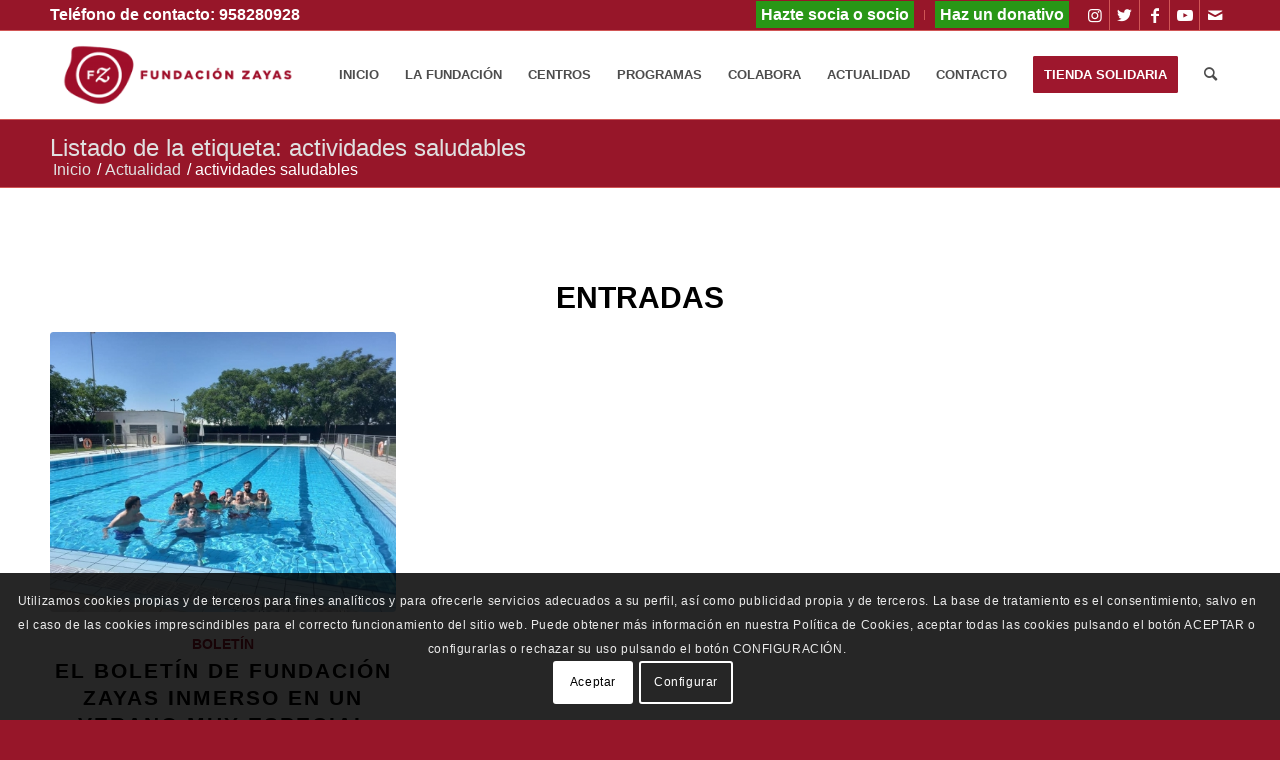

--- FILE ---
content_type: text/html; charset=UTF-8
request_url: https://www.fundacionzayas.es/tag/actividades-saludables/
body_size: 18356
content:
<!DOCTYPE html>
<html lang="es" class="html_stretched responsive av-preloader-active av-preloader-enabled  html_header_top html_logo_left html_main_nav_header html_menu_right html_slim html_header_sticky html_header_shrinking html_header_topbar_active html_mobile_menu_phone html_header_searchicon html_content_align_center html_header_unstick_top_disabled html_header_stretch_disabled html_elegant-blog html_av-overlay-full html_av-submenu-noclone html_entry_id_5176 av-cookies-consent-show-message-bar av-cookies-cookie-consent-enabled av-cookies-needs-opt-in av-cookies-user-needs-accept-button avia-cookie-check-browser-settings av-default-lightbox av-no-preview html_text_menu_active av-mobile-menu-switch-default">
<head>
<meta charset="UTF-8" />
<meta name="robots" content="noindex, follow" />


<!-- mobile setting -->
<meta name="viewport" content="width=device-width, initial-scale=1">

<!-- Scripts/CSS and wp_head hook -->
<title>actividades saludables &#8211; Fundación Zayas</title>
<meta name='robots' content='max-image-preview:large' />

				<script type='text/javascript'>

				function avia_cookie_check_sessionStorage()
				{
					//	FF throws error when all cookies blocked !!
					var sessionBlocked = false;
					try
					{
						var test = sessionStorage.getItem( 'aviaCookieRefused' ) != null;
					}
					catch(e)
					{
						sessionBlocked = true;
					}
					
					var aviaCookieRefused = ! sessionBlocked ? sessionStorage.getItem( 'aviaCookieRefused' ) : null;
					
					var html = document.getElementsByTagName('html')[0];

					/**
					 * Set a class to avoid calls to sessionStorage
					 */
					if( sessionBlocked || aviaCookieRefused )
					{
						if( html.className.indexOf('av-cookies-session-refused') < 0 )
						{
							html.className += ' av-cookies-session-refused';
						}
					}
					
					if( sessionBlocked || aviaCookieRefused || document.cookie.match(/aviaCookieConsent/) )
					{
						if( html.className.indexOf('av-cookies-user-silent-accept') >= 0 )
						{
							 html.className = html.className.replace(/\bav-cookies-user-silent-accept\b/g, '');
						}
					}
				}

				avia_cookie_check_sessionStorage();

			</script>
			<link rel='dns-prefetch' href='//s.w.org' />
<link rel="alternate" type="application/rss+xml" title="Fundación Zayas &raquo; Feed" href="https://www.fundacionzayas.es/feed/" />
<link rel="alternate" type="application/rss+xml" title="Fundación Zayas &raquo; Feed de los comentarios" href="https://www.fundacionzayas.es/comments/feed/" />
<link rel="alternate" type="application/rss+xml" title="Fundación Zayas &raquo; Etiqueta actividades saludables del feed" href="https://www.fundacionzayas.es/tag/actividades-saludables/feed/" />

<!-- google webfont font replacement -->

			<script type='text/javascript'>

				(function() {
					
					/*	check if webfonts are disabled by user setting via cookie - or user must opt in.	*/
					var html = document.getElementsByTagName('html')[0];
					var cookie_check = html.className.indexOf('av-cookies-needs-opt-in') >= 0 || html.className.indexOf('av-cookies-can-opt-out') >= 0;
					var allow_continue = true;
					var silent_accept_cookie = html.className.indexOf('av-cookies-user-silent-accept') >= 0;

					if( cookie_check && ! silent_accept_cookie )
					{
						if( ! document.cookie.match(/aviaCookieConsent/) || html.className.indexOf('av-cookies-session-refused') >= 0 )
						{
							allow_continue = false;
						}
						else
						{
							if( ! document.cookie.match(/aviaPrivacyRefuseCookiesHideBar/) )
							{
								allow_continue = false;
							}
							else if( ! document.cookie.match(/aviaPrivacyEssentialCookiesEnabled/) )
							{
								allow_continue = false;
							}
							else if( document.cookie.match(/aviaPrivacyGoogleWebfontsDisabled/) )
							{
								allow_continue = false;
							}
						}
					}
					
					if( allow_continue )
					{
						var f = document.createElement('link');
					
						f.type 	= 'text/css';
						f.rel 	= 'stylesheet';
						f.href 	= '//fonts.googleapis.com/css?family=Open+Sans+Condensed:300,700%7COpen+Sans:400,600';
						f.id 	= 'avia-google-webfont';

						document.getElementsByTagName('head')[0].appendChild(f);
					}
				})();
			
			</script>
					<script type="text/javascript">
			window._wpemojiSettings = {"baseUrl":"https:\/\/s.w.org\/images\/core\/emoji\/13.1.0\/72x72\/","ext":".png","svgUrl":"https:\/\/s.w.org\/images\/core\/emoji\/13.1.0\/svg\/","svgExt":".svg","source":{"concatemoji":"https:\/\/www.fundacionzayas.es\/wp-includes\/js\/wp-emoji-release.min.js?ver=5.8.12"}};
			!function(e,a,t){var n,r,o,i=a.createElement("canvas"),p=i.getContext&&i.getContext("2d");function s(e,t){var a=String.fromCharCode;p.clearRect(0,0,i.width,i.height),p.fillText(a.apply(this,e),0,0);e=i.toDataURL();return p.clearRect(0,0,i.width,i.height),p.fillText(a.apply(this,t),0,0),e===i.toDataURL()}function c(e){var t=a.createElement("script");t.src=e,t.defer=t.type="text/javascript",a.getElementsByTagName("head")[0].appendChild(t)}for(o=Array("flag","emoji"),t.supports={everything:!0,everythingExceptFlag:!0},r=0;r<o.length;r++)t.supports[o[r]]=function(e){if(!p||!p.fillText)return!1;switch(p.textBaseline="top",p.font="600 32px Arial",e){case"flag":return s([127987,65039,8205,9895,65039],[127987,65039,8203,9895,65039])?!1:!s([55356,56826,55356,56819],[55356,56826,8203,55356,56819])&&!s([55356,57332,56128,56423,56128,56418,56128,56421,56128,56430,56128,56423,56128,56447],[55356,57332,8203,56128,56423,8203,56128,56418,8203,56128,56421,8203,56128,56430,8203,56128,56423,8203,56128,56447]);case"emoji":return!s([10084,65039,8205,55357,56613],[10084,65039,8203,55357,56613])}return!1}(o[r]),t.supports.everything=t.supports.everything&&t.supports[o[r]],"flag"!==o[r]&&(t.supports.everythingExceptFlag=t.supports.everythingExceptFlag&&t.supports[o[r]]);t.supports.everythingExceptFlag=t.supports.everythingExceptFlag&&!t.supports.flag,t.DOMReady=!1,t.readyCallback=function(){t.DOMReady=!0},t.supports.everything||(n=function(){t.readyCallback()},a.addEventListener?(a.addEventListener("DOMContentLoaded",n,!1),e.addEventListener("load",n,!1)):(e.attachEvent("onload",n),a.attachEvent("onreadystatechange",function(){"complete"===a.readyState&&t.readyCallback()})),(n=t.source||{}).concatemoji?c(n.concatemoji):n.wpemoji&&n.twemoji&&(c(n.twemoji),c(n.wpemoji)))}(window,document,window._wpemojiSettings);
		</script>
		<style type="text/css">
img.wp-smiley,
img.emoji {
	display: inline !important;
	border: none !important;
	box-shadow: none !important;
	height: 1em !important;
	width: 1em !important;
	margin: 0 .07em !important;
	vertical-align: -0.1em !important;
	background: none !important;
	padding: 0 !important;
}
</style>
	<link rel='stylesheet' id='avia-merged-styles-css'  href='https://www.fundacionzayas.es/wp-content/uploads/dynamic_avia/avia-merged-styles-597ee46e5f0a8fbab676062ab74a360e---6166ad592cabf.css' type='text/css' media='all' />
<link rel="https://api.w.org/" href="https://www.fundacionzayas.es/wp-json/" /><link rel="alternate" type="application/json" href="https://www.fundacionzayas.es/wp-json/wp/v2/tags/466" /><link rel="EditURI" type="application/rsd+xml" title="RSD" href="https://www.fundacionzayas.es/xmlrpc.php?rsd" />
<link rel="wlwmanifest" type="application/wlwmanifest+xml" href="https://www.fundacionzayas.es/wp-includes/wlwmanifest.xml" /> 
<meta name="generator" content="WordPress 5.8.12" />
<link rel="profile" href="http://gmpg.org/xfn/11" />
<link rel="alternate" type="application/rss+xml" title="Fundación Zayas RSS2 Feed" href="https://www.fundacionzayas.es/feed/" />
<link rel="pingback" href="https://www.fundacionzayas.es/xmlrpc.php" />
<!--[if lt IE 9]><script src="https://www.fundacionzayas.es/wp-content/themes/enfold/js/html5shiv.js"></script><![endif]-->
<link rel="icon" href="https://www.fundacionzayas.es/wp-content/uploads/2017/03/favicon.ico" type="image/x-icon">

<!-- To speed up the rendering and to display the site as fast as possible to the user we include some styles and scripts for above the fold content inline -->
<script type="text/javascript">'use strict';var avia_is_mobile=!1;if(/Android|webOS|iPhone|iPad|iPod|BlackBerry|IEMobile|Opera Mini/i.test(navigator.userAgent)&&'ontouchstart' in document.documentElement){avia_is_mobile=!0;document.documentElement.className+=' avia_mobile '}
else{document.documentElement.className+=' avia_desktop '};document.documentElement.className+=' js_active ';(function(){var e=['-webkit-','-moz-','-ms-',''],n='';for(var t in e){if(e[t]+'transform' in document.documentElement.style){document.documentElement.className+=' avia_transform ';n=e[t]+'transform'};if(e[t]+'perspective' in document.documentElement.style){document.documentElement.className+=' avia_transform3d '}};if(typeof document.getElementsByClassName=='function'&&typeof document.documentElement.getBoundingClientRect=='function'&&avia_is_mobile==!1){if(n&&window.innerHeight>0){setTimeout(function(){var e=0,o={},a=0,t=document.getElementsByClassName('av-parallax'),i=window.pageYOffset||document.documentElement.scrollTop;for(e=0;e<t.length;e++){t[e].style.top='0px';o=t[e].getBoundingClientRect();a=Math.ceil((window.innerHeight+i-o.top)*0.3);t[e].style[n]='translate(0px, '+a+'px)';t[e].style.top='auto';t[e].className+=' enabled-parallax '}},50)}}})();</script><style type='text/css'>
@font-face {font-family: 'entypo-fontello'; font-weight: normal; font-style: normal; font-display: auto;
src: url('https://www.fundacionzayas.es/wp-content/themes/enfold/config-templatebuilder/avia-template-builder/assets/fonts/entypo-fontello.woff2') format('woff2'),
url('https://www.fundacionzayas.es/wp-content/themes/enfold/config-templatebuilder/avia-template-builder/assets/fonts/entypo-fontello.woff') format('woff'),
url('https://www.fundacionzayas.es/wp-content/themes/enfold/config-templatebuilder/avia-template-builder/assets/fonts/entypo-fontello.ttf') format('truetype'), 
url('https://www.fundacionzayas.es/wp-content/themes/enfold/config-templatebuilder/avia-template-builder/assets/fonts/entypo-fontello.svg#entypo-fontello') format('svg'),
url('https://www.fundacionzayas.es/wp-content/themes/enfold/config-templatebuilder/avia-template-builder/assets/fonts/entypo-fontello.eot'),
url('https://www.fundacionzayas.es/wp-content/themes/enfold/config-templatebuilder/avia-template-builder/assets/fonts/entypo-fontello.eot?#iefix') format('embedded-opentype');
} #top .avia-font-entypo-fontello, body .avia-font-entypo-fontello, html body [data-av_iconfont='entypo-fontello']:before{ font-family: 'entypo-fontello'; }
</style>

<!--
Debugging Info for Theme support: 

Theme: Enfold
Version: 4.8.6.5
Installed: enfold
AviaFramework Version: 5.0
AviaBuilder Version: 4.8
aviaElementManager Version: 1.0.1
- - - - - - - - - - -
ChildTheme: Enfold Child
ChildTheme Version: 3.0.7
ChildTheme Installed: enfold

ML:1536-PU:35-PLA:0
WP:5.8.12
Compress: CSS:all theme files - JS:all theme files
Updates: enabled - token has changed and not verified
PLAu:0
-->
</head>

<body id="top" class="archive tag tag-actividades-saludables tag-466 stretched rtl_columns av-curtain-numeric open_sans_condensed open_sans " itemscope="itemscope" itemtype="https://schema.org/WebPage" >

	<div class='av-siteloader-wrap av-transition-enabled'><div class='av-siteloader-inner'><div class='av-siteloader-cell'><div class='av-siteloader'><div class='av-siteloader-extra'></div></div></div></div></div>
	<div id='wrap_all'>

	
<header id='header' class='all_colors header_color light_bg_color  av_header_top av_logo_left av_main_nav_header av_menu_right av_slim av_header_sticky av_header_shrinking av_header_stretch_disabled av_mobile_menu_phone av_header_searchicon av_header_unstick_top_disabled av_bottom_nav_disabled  av_header_border_disabled'  role="banner" itemscope="itemscope" itemtype="https://schema.org/WPHeader" >

		<div id='header_meta' class='container_wrap container_wrap_meta  av_icon_active_right av_extra_header_active av_secondary_right av_phone_active_left av_entry_id_5176'>
		
			      <div class='container'>
			      <ul class='noLightbox social_bookmarks icon_count_5'><li class='social_bookmarks_instagram av-social-link-instagram social_icon_1'><a target="_blank" aria-label="Link to Instagram" href='https://twitter.com/fundacionzayas' aria-hidden='false' data-av_icon='' data-av_iconfont='entypo-fontello' title='Instagram' rel="noopener"><span class='avia_hidden_link_text'>Instagram</span></a></li><li class='social_bookmarks_twitter av-social-link-twitter social_icon_2'><a target="_blank" aria-label="Link to Twitter" href='https://twitter.com/fundacionzayas' aria-hidden='false' data-av_icon='' data-av_iconfont='entypo-fontello' title='Twitter' rel="noopener"><span class='avia_hidden_link_text'>Twitter</span></a></li><li class='social_bookmarks_facebook av-social-link-facebook social_icon_3'><a target="_blank" aria-label="Link to Facebook" href='https://www.facebook.com/fundacionzayas/' aria-hidden='false' data-av_icon='' data-av_iconfont='entypo-fontello' title='Facebook' rel="noopener"><span class='avia_hidden_link_text'>Facebook</span></a></li><li class='social_bookmarks_youtube av-social-link-youtube social_icon_4'><a target="_blank" aria-label="Link to Youtube" href='https://www.youtube.com/channel/UC6RSO4OA6MzQW_mOwKTmWFw' aria-hidden='false' data-av_icon='' data-av_iconfont='entypo-fontello' title='Youtube' rel="noopener"><span class='avia_hidden_link_text'>Youtube</span></a></li><li class='social_bookmarks_mail av-social-link-mail social_icon_5'><a  aria-label="Link to Mail" href='mailto:info@fundacionzayas.es' aria-hidden='false' data-av_icon='' data-av_iconfont='entypo-fontello' title='Mail'><span class='avia_hidden_link_text'>Mail</span></a></li></ul><nav class='sub_menu'  role="navigation" itemscope="itemscope" itemtype="https://schema.org/SiteNavigationElement" ><ul id="avia2-menu" class="menu"><li id="menu-item-3443" class="menu-item menu-item-type-post_type menu-item-object-page menu-item-3443"><a href="https://www.fundacionzayas.es/?page_id=3414">Hazte socia o socio</a></li>
<li id="menu-item-3442" class="menu-item menu-item-type-post_type menu-item-object-page menu-item-3442"><a href="https://www.fundacionzayas.es/colabora/haz-un-donativo/">Haz un donativo</a></li>
</ul></nav><div class='phone-info with_nav'><div>Teléfono de contacto: <a href="tel:958280928">958280928</a></div></div>			      </div>
		</div>

		<div  id='header_main' class='container_wrap container_wrap_logo'>
	
        <div class='container av-logo-container'><div class='inner-container'><span class='logo avia-standard-logo'><a href='https://www.fundacionzayas.es/' class=''><img src="https://www.fundacionzayas.es//wp-content/uploads/2019/12/zayas-horizontal-300x103.png" height="100" width="300" alt='Fundación Zayas' title='' /></a></span><nav class='main_menu' data-selectname='Selecciona una página'  role="navigation" itemscope="itemscope" itemtype="https://schema.org/SiteNavigationElement" ><div class="avia-menu av-main-nav-wrap"><ul id="avia-menu" class="menu av-main-nav"><li id="menu-item-56" class="menu-item menu-item-type-post_type menu-item-object-page menu-item-home menu-item-top-level menu-item-top-level-1"><a href="https://www.fundacionzayas.es/" itemprop="url"><span class="avia-bullet"></span><span class="avia-menu-text">Inicio</span><span class="avia-menu-fx"><span class="avia-arrow-wrap"><span class="avia-arrow"></span></span></span></a></li>
<li id="menu-item-17" class="menu-item menu-item-type-post_type menu-item-object-page menu-item-has-children menu-item-top-level menu-item-top-level-2"><a href="https://www.fundacionzayas.es/la-fundacion/" itemprop="url"><span class="avia-bullet"></span><span class="avia-menu-text">La Fundación</span><span class="avia-menu-fx"><span class="avia-arrow-wrap"><span class="avia-arrow"></span></span></span></a>


<ul class="sub-menu">
	<li id="menu-item-18" class="menu-item menu-item-type-post_type menu-item-object-page"><a href="https://www.fundacionzayas.es/la-fundacion/saluda-de-la-presidenta/" itemprop="url"><span class="avia-bullet"></span><span class="avia-menu-text">Saluda de la Presidenta</span></a></li>
	<li id="menu-item-47" class="menu-item menu-item-type-post_type menu-item-object-page"><a href="https://www.fundacionzayas.es/la-fundacion/patronato/" itemprop="url"><span class="avia-bullet"></span><span class="avia-menu-text">Patronato</span></a></li>
	<li id="menu-item-46" class="menu-item menu-item-type-post_type menu-item-object-page"><a href="https://www.fundacionzayas.es/la-fundacion/dona-maria-zayas/" itemprop="url"><span class="avia-bullet"></span><span class="avia-menu-text">Doña María Zayas</span></a></li>
	<li id="menu-item-45" class="menu-item menu-item-type-post_type menu-item-object-page"><a href="https://www.fundacionzayas.es/la-fundacion/mision-vision-valores/" itemprop="url"><span class="avia-bullet"></span><span class="avia-menu-text">Misión, visión, valores</span></a></li>
	<li id="menu-item-44" class="menu-item menu-item-type-post_type menu-item-object-page"><a href="https://www.fundacionzayas.es/la-fundacion/calidad-y-transparencia/" itemprop="url"><span class="avia-bullet"></span><span class="avia-menu-text">Calidad y transparencia</span></a></li>
	<li id="menu-item-4031" class="menu-item menu-item-type-post_type menu-item-object-page menu-item-has-children"><a href="https://www.fundacionzayas.es/135-aniversario/" itemprop="url"><span class="avia-bullet"></span><span class="avia-menu-text">135 ANIVERSARIO</span></a>
	<ul class="sub-menu">
		<li id="menu-item-4051" class="menu-item menu-item-type-post_type menu-item-object-page"><a href="https://www.fundacionzayas.es/que-celebramos/" itemprop="url"><span class="avia-bullet"></span><span class="avia-menu-text">Qué Celebramos</span></a></li>
		<li id="menu-item-4112" class="menu-item menu-item-type-post_type menu-item-object-page"><a href="https://www.fundacionzayas.es/video-135-aniversario-nacimiento-de-dona-maria-zayas-ossorio-calvache/" itemprop="url"><span class="avia-bullet"></span><span class="avia-menu-text">Vídeo 135 Aniversario</span></a></li>
		<li id="menu-item-4080" class="menu-item menu-item-type-post_type menu-item-object-page"><a href="https://www.fundacionzayas.es/publicaciones-135-aniversario/" itemprop="url"><span class="avia-bullet"></span><span class="avia-menu-text">Publicaciones en Prensa 135 Aniversario</span></a></li>
		<li id="menu-item-4255" class="menu-item menu-item-type-post_type menu-item-object-page"><a href="https://www.fundacionzayas.es/conociendo-a-maria-zayas/" itemprop="url"><span class="avia-bullet"></span><span class="avia-menu-text">Conociendo a María Zayas</span></a></li>
	</ul>
</li>
</ul>
</li>
<li id="menu-item-48" class="menu-item menu-item-type-post_type menu-item-object-page menu-item-has-children menu-item-top-level menu-item-top-level-3"><a href="https://www.fundacionzayas.es/centros/" itemprop="url"><span class="avia-bullet"></span><span class="avia-menu-text">Centros</span><span class="avia-menu-fx"><span class="avia-arrow-wrap"><span class="avia-arrow"></span></span></span></a>


<ul class="sub-menu">
	<li id="menu-item-53" class="menu-item menu-item-type-post_type menu-item-object-page"><a href="https://www.fundacionzayas.es/centros/residencia-maria-zayas/" itemprop="url"><span class="avia-bullet"></span><span class="avia-menu-text">Residencia María Zayas</span></a></li>
	<li id="menu-item-52" class="menu-item menu-item-type-post_type menu-item-object-page"><a href="https://www.fundacionzayas.es/centros/residencia-fuente-de-la-salud/" itemprop="url"><span class="avia-bullet"></span><span class="avia-menu-text">Residencia Fuente de la Salud</span></a></li>
	<li id="menu-item-51" class="menu-item menu-item-type-post_type menu-item-object-page"><a href="https://www.fundacionzayas.es/centros/centro-frida-luna/" itemprop="url"><span class="avia-bullet"></span><span class="avia-menu-text">Centro Frida Luna</span></a></li>
	<li id="menu-item-49" class="menu-item menu-item-type-post_type menu-item-object-page"><a href="https://www.fundacionzayas.es/centros/escuela-educacion-infantil-la-paloma/" itemprop="url"><span class="avia-bullet"></span><span class="avia-menu-text">Escuela Educación Infantil La Paloma</span></a></li>
</ul>
</li>
<li id="menu-item-3205" class="menu-item menu-item-type-post_type menu-item-object-page menu-item-has-children menu-item-top-level menu-item-top-level-4"><a href="https://www.fundacionzayas.es/programas/" itemprop="url"><span class="avia-bullet"></span><span class="avia-menu-text">Programas</span><span class="avia-menu-fx"><span class="avia-arrow-wrap"><span class="avia-arrow"></span></span></span></a>


<ul class="sub-menu">
	<li id="menu-item-3265" class="menu-item menu-item-type-post_type menu-item-object-page"><a href="https://www.fundacionzayas.es/programas/voluntariado/" itemprop="url"><span class="avia-bullet"></span><span class="avia-menu-text">Voluntariado</span></a></li>
	<li id="menu-item-3264" class="menu-item menu-item-type-post_type menu-item-object-page"><a href="https://www.fundacionzayas.es/programas/comida-a-domicilio/" itemprop="url"><span class="avia-bullet"></span><span class="avia-menu-text">Comida a domicilio</span></a></li>
	<li id="menu-item-3281" class="menu-item menu-item-type-post_type menu-item-object-page"><a href="https://www.fundacionzayas.es/programas/aliados-contra-la-soledad/" itemprop="url"><span class="avia-bullet"></span><span class="avia-menu-text">Alianza contra la soledad no deseada</span></a></li>
	<li id="menu-item-3659" class="menu-item menu-item-type-post_type menu-item-object-page"><a href="https://www.fundacionzayas.es/programas/envejecimiento-activo/" itemprop="url"><span class="avia-bullet"></span><span class="avia-menu-text">Envejecimiento activo</span></a></li>
	<li id="menu-item-3262" class="menu-item menu-item-type-post_type menu-item-object-page"><a href="https://www.fundacionzayas.es/programas/casa-grande/" itemprop="url"><span class="avia-bullet"></span><span class="avia-menu-text">Casa Grande Integra</span></a></li>
</ul>
</li>
<li id="menu-item-64" class="menu-item menu-item-type-post_type menu-item-object-page menu-item-has-children menu-item-top-level menu-item-top-level-5"><a href="https://www.fundacionzayas.es/colabora/" itemprop="url"><span class="avia-bullet"></span><span class="avia-menu-text">Colabora</span><span class="avia-menu-fx"><span class="avia-arrow-wrap"><span class="avia-arrow"></span></span></span></a>


<ul class="sub-menu">
	<li id="menu-item-3429" class="menu-item menu-item-type-post_type menu-item-object-page"><a href="https://www.fundacionzayas.es/?page_id=3414" itemprop="url"><span class="avia-bullet"></span><span class="avia-menu-text">Hazte socia o socio</span></a></li>
	<li id="menu-item-3428" class="menu-item menu-item-type-post_type menu-item-object-page"><a href="https://www.fundacionzayas.es/colabora/hazte-voluntaria-o-voluntario/" itemprop="url"><span class="avia-bullet"></span><span class="avia-menu-text">Hazte voluntaria o voluntario</span></a></li>
	<li id="menu-item-3427" class="menu-item menu-item-type-post_type menu-item-object-page"><a href="https://www.fundacionzayas.es/colabora/haz-un-donativo/" itemprop="url"><span class="avia-bullet"></span><span class="avia-menu-text">Haz un donativo</span></a></li>
	<li id="menu-item-3425" class="menu-item menu-item-type-post_type menu-item-object-page"><a href="https://www.fundacionzayas.es/colabora/herencias-o-legados/" itemprop="url"><span class="avia-bullet"></span><span class="avia-menu-text">Herencias o legados</span></a></li>
	<li id="menu-item-3426" class="menu-item menu-item-type-post_type menu-item-object-page"><a href="https://www.fundacionzayas.es/colabora/colabora-como-empresa/" itemprop="url"><span class="avia-bullet"></span><span class="avia-menu-text">Colabora como empresa</span></a></li>
	<li id="menu-item-4417" class="menu-item menu-item-type-post_type menu-item-object-page"><a href="https://www.fundacionzayas.es/entidades-solidarias/" itemprop="url"><span class="avia-bullet"></span><span class="avia-menu-text">Empresas colaboradoras</span></a></li>
</ul>
</li>
<li id="menu-item-3356" class="menu-item menu-item-type-post_type menu-item-object-page current_page_parent menu-item-top-level menu-item-top-level-6"><a href="https://www.fundacionzayas.es/actualidad/" itemprop="url"><span class="avia-bullet"></span><span class="avia-menu-text">Actualidad</span><span class="avia-menu-fx"><span class="avia-arrow-wrap"><span class="avia-arrow"></span></span></span></a></li>
<li id="menu-item-3289" class="menu-item menu-item-type-post_type menu-item-object-page menu-item-top-level menu-item-top-level-7"><a href="https://www.fundacionzayas.es/contacto/" itemprop="url"><span class="avia-bullet"></span><span class="avia-menu-text">Contacto</span><span class="avia-menu-fx"><span class="avia-arrow-wrap"><span class="avia-arrow"></span></span></span></a></li>
<li id="menu-item-5490" class="menu-item menu-item-type-custom menu-item-object-custom av-menu-button av-menu-button-colored menu-item-top-level menu-item-top-level-8"><a target="_blank" href="https://fundacionzayas.org/" itemprop="url" rel="noopener"><span class="avia-bullet"></span><span class="avia-menu-text">TIENDA SOLIDARIA</span><span class="avia-menu-fx"><span class="avia-arrow-wrap"><span class="avia-arrow"></span></span></span></a></li>
<li id="menu-item-search" class="noMobile menu-item menu-item-search-dropdown menu-item-avia-special"><a aria-label="Buscar" href="?s=" rel="nofollow" data-avia-search-tooltip="

&lt;form role=&quot;search&quot; action=&quot;https://www.fundacionzayas.es/&quot; id=&quot;searchform&quot; method=&quot;get&quot; class=&quot;&quot;&gt;
	&lt;div&gt;
		&lt;input type=&quot;text&quot; id=&quot;s&quot; name=&quot;s&quot; value=&quot;&quot; placeholder='Buscar' /&gt;
		&lt;input type=&quot;submit&quot; value=&quot;&quot; id=&quot;searchsubmit&quot; class=&quot;button avia-font-entypo-fontello&quot; /&gt;
			&lt;/div&gt;
&lt;/form&gt;
" aria-hidden='false' data-av_icon='' data-av_iconfont='entypo-fontello'><span class="avia_hidden_link_text">Buscar</span></a></li><li class="av-burger-menu-main menu-item-avia-special av-small-burger-icon">
	        			<a href="#" aria-label="Menú" aria-hidden="false">
							<span class="av-hamburger av-hamburger--spin av-js-hamburger">
								<span class="av-hamburger-box">
						          <span class="av-hamburger-inner"></span>
						          <strong>Menú</strong>
								</span>
							</span>
							<span class="avia_hidden_link_text">Menú</span>
						</a>
	        		   </li></ul></div></nav></div> </div> 
		<!-- end container_wrap-->
		</div>
		<div class='header_bg'></div>

<!-- end header -->
</header>
		
	<div id='main' class='all_colors' data-scroll-offset='88'>

	<div class='stretch_full container_wrap alternate_color light_bg_color title_container'><div class='container'><h1 class='main-title entry-title '><a href='https://www.fundacionzayas.es/tag/actividades-saludables/' rel='bookmark' title='Enlace permanente: Listado de la etiqueta: actividades saludables'  itemprop="headline" >Listado de la etiqueta: actividades saludables</a></h1><div class="breadcrumb breadcrumbs avia-breadcrumbs"><div class="breadcrumb-trail" ><span class="trail-before"><span class="breadcrumb-title">Usted está aquí:</span></span> <span  itemscope="itemscope" itemtype="https://schema.org/BreadcrumbList" ><span  itemscope="itemscope" itemtype="https://schema.org/ListItem" itemprop="itemListElement" ><a itemprop="url" href="https://www.fundacionzayas.es" title="Fundación Zayas" rel="home" class="trail-begin"><span itemprop="name">Inicio</span></a><span itemprop="position" class="hidden">1</span></span></span> <span class="sep">/</span> <span  itemscope="itemscope" itemtype="https://schema.org/BreadcrumbList" ><span  itemscope="itemscope" itemtype="https://schema.org/ListItem" itemprop="itemListElement" ><a itemprop="url" href="https://www.fundacionzayas.es/actualidad/" title="Actualidad"><span itemprop="name">Actualidad</span></a><span itemprop="position" class="hidden">2</span></span></span> <span class="sep">/</span> <span class="trail-end">actividades saludables</span></div></div></div></div>
        <div class='container_wrap container_wrap_first main_color fullsize'>

            <div class='container template-blog '>

                <main class='content av-content-full alpha units'  role="main" itemprop="mainContentOfPage" itemscope="itemscope" itemtype="https://schema.org/Blog" >

                    <div class="category-term-description">
                                            </div>

                    <div class='entry-content-wrapper'><h3 class='post-title tag-page-post-type-title '>Entradas</h3><div   data-autoplay=''  data-interval='5'  data-animation='fade'  data-show_slide_delay='90'  class='avia-content-slider avia-content-grid-active avia-content-slider1 avia-content-slider-odd avia-builder-el-no-sibling '  itemscope="itemscope" itemtype="https://schema.org/Blog" ><div class='avia-content-slider-inner'><div class='slide-entry-wrap'><article class='slide-entry flex_column  post-entry post-entry-5176 slide-entry-overview slide-loop-1 slide-parity-odd  post-entry-last  av_one_third first real-thumbnail post-format-standard'  itemscope="itemscope" itemtype="https://schema.org/BlogPosting" itemprop="blogPost" ><a href='https://www.fundacionzayas.es/el-boletin-de-fundacion-zayas-inmerso-en-un-verano-muy-especial/' data-rel='slide-1' class='slide-image' title='El Boletín de Fundación Zayas inmerso en un verano muy especial'><img width="495" height="400" src="https://www.fundacionzayas.es/wp-content/uploads/2022/08/Personas-usuarias-de-Frida-Luna-en-la-Piscina-de-Valderrubio-495x400.jpg" class="wp-image-5187 avia-img-lazy-loading-not-5187 attachment-portfolio size-portfolio wp-post-image" alt="" /><small class='avia-copyright'>Fundación Zayas</small></a><div class='slide-content'><header class="entry-content-header"><span class="blog-categories minor-meta"><a href="https://www.fundacionzayas.es/category/boletin/" rel="tag">Boletín</a> </span><h3 class='slide-entry-title entry-title '  itemprop="headline" ><a href='https://www.fundacionzayas.es/el-boletin-de-fundacion-zayas-inmerso-en-un-verano-muy-especial/' title='El Boletín de Fundación Zayas inmerso en un verano muy especial'>El Boletín de Fundación Zayas inmerso en un verano muy especial</a></h3><span class="av-vertical-delimiter"></span></header><div class='slide-entry-excerpt entry-content'  itemprop="text" >
No es un verano cualquiera. Es este, el verano de 2022, el que nos tiene a todo gas... pero de diversión y disfrute.







Las estaciones del año marcan nuestras costumbres y día a día ajetreados. Sin embargo, el verano parece que nos…</div></div><footer class="entry-footer"><div class='slide-meta'><time class='slide-meta-time updated'  itemprop="datePublished" datetime="2022-08-04T11:23:24+02:00" >4 agosto, 2022</time></div></footer><span class='hidden'>
				<span class='av-structured-data'  itemprop="image" itemscope="itemscope" itemtype="https://schema.org/ImageObject" >
						<span itemprop='url'>https://www.fundacionzayas.es/wp-content/uploads/2022/08/Personas-usuarias-de-Frida-Luna-en-la-Piscina-de-Valderrubio.jpg</span>
						<span itemprop='height'>720</span>
						<span itemprop='width'>960</span>
				</span>
				<span class='av-structured-data'  itemprop="publisher" itemtype="https://schema.org/Organization" itemscope="itemscope" >
						<span itemprop='name'>Zayas</span>
						<span itemprop='logo' itemscope itemtype='https://schema.org/ImageObject'>
							<span itemprop='url'>https://www.fundacionzayas.es//wp-content/uploads/2019/12/zayas-horizontal-300x103.png</span>
						 </span>
				</span><span class='av-structured-data'  itemprop="author" itemscope="itemscope" itemtype="https://schema.org/Person" ><span itemprop='name'>Zayas</span></span><span class='av-structured-data'  itemprop="datePublished" datetime="2022-08-04T11:23:24+02:00" >2022-08-04 11:23:24</span><span class='av-structured-data'  itemprop="dateModified" itemtype="https://schema.org/dateModified" >2022-08-04 11:23:26</span><span class='av-structured-data'  itemprop="mainEntityOfPage" itemtype="https://schema.org/mainEntityOfPage" ><span itemprop='name'>El Boletín de Fundación Zayas inmerso en un verano muy especial</span></span></span></article></div></div></div></div>
                <!--end content-->
                </main>

                
            </div><!--end container-->

        </div><!-- close default .container_wrap element -->

				<div class='container_wrap footer_color' id='footer'>

					<div class='container'>

						<div class='flex_column av_one_fourth  first el_before_av_one_fourth'><section id="text-2" class="widget clearfix widget_text">			<div class="textwidget"><div class="textwidget">
<p><img loading="lazy" class="alignnone size-medium wp-image-66" src="https://www.fundacionzayas.es//wp-content/uploads/2019/12/zayas-horizontal-300x103.png" alt="" width="300" height="103" srcset="https://www.fundacionzayas.es/wp-content/uploads/2019/12/zayas-horizontal-300x103.png 300w, https://www.fundacionzayas.es/wp-content/uploads/2019/12/zayas-horizontal-495x172.png 495w, https://www.fundacionzayas.es/wp-content/uploads/2019/12/zayas-horizontal.png 500w" sizes="(max-width: 300px) 100vw, 300px" /></p>
<p>El objetivo principal de este canal de comunicación es plasmar los valores que nos respaldan: el <strong>compromiso social</strong>, la <strong>máxima calidad</strong> y la <strong>voluntad de servicio</strong> para con las personas mayores y colectivos vulnerables. En esa dirección se encaminan todas nuestras acciones y proyectos, y en ese recorrido esperamos contar con el mayor número de alianzas y colaboraciones.</p>
</div>
</div>
		<span class="seperator extralight-border"></span></section></div><div class='flex_column av_one_fourth  el_after_av_one_fourth  el_before_av_one_fourth '><section id="text-7" class="widget clearfix widget_text">			<div class="textwidget"><p><img loading="lazy" class="alignnone wp-image-249" src="https://www.fundacionzayas.es/wp-content/uploads/2020/05/certs-bv.png" alt="" width="231" height="107" /></p>
<p><a href="https://www.datagestion.net/lssi-fundacion-zayas/"><img loading="lazy" class="wp-image-4520 aligncenter" src="https://www.fundacionzayas.es/wp-content/uploads/2020/12/ENTIDAD-LSSI_datagestion-221x300.png" alt="" width="129" height="175" srcset="https://www.fundacionzayas.es/wp-content/uploads/2020/12/ENTIDAD-LSSI_datagestion-221x300.png 221w, https://www.fundacionzayas.es/wp-content/uploads/2020/12/ENTIDAD-LSSI_datagestion-758x1030.png 758w, https://www.fundacionzayas.es/wp-content/uploads/2020/12/ENTIDAD-LSSI_datagestion-768x1044.png 768w, https://www.fundacionzayas.es/wp-content/uploads/2020/12/ENTIDAD-LSSI_datagestion-1130x1536.png 1130w, https://www.fundacionzayas.es/wp-content/uploads/2020/12/ENTIDAD-LSSI_datagestion-1103x1500.png 1103w, https://www.fundacionzayas.es/wp-content/uploads/2020/12/ENTIDAD-LSSI_datagestion-519x705.png 519w, https://www.fundacionzayas.es/wp-content/uploads/2020/12/ENTIDAD-LSSI_datagestion.png 1280w" sizes="(max-width: 129px) 100vw, 129px" /></a></p>
<article class="iconbox iconbox_left_content avia-builder-el-0 avia-builder-el-no-sibling ">
<div class="iconbox_content">
<div class="iconbox_content_container av_inherit_color " style="color: #b31e35;">
<p>&nbsp;</p>
</div>
</div>
<footer class="entry-footer"></footer>
</article>
</div>
		<span class="seperator extralight-border"></span></section></div><div class='flex_column av_one_fourth  el_after_av_one_fourth  el_before_av_one_fourth '><section id="text-5" class="widget clearfix widget_text"><h3 class="widgettitle">Contacto</h3>			<div class="textwidget"><ul class="mline the-icons">
<li><i class="fa fa-map-marker"></i><b>Dirección:</b><br />
Plaza San Agustín, 3<br />
Casa Zayas &#8211; Ofic. Z1.3<br />
18001 Granada</li>
</ul>
<ul>
<li><i class="fa fa-envelope"></i><b>Email:</b><br />
info@fundacionzayas.es</li>
</ul>
<div class="iconbox_content"></div>
<ul>
<li><i class="fa fa-phone"></i><b>Teléfonos</b><br />
958 28 09 28<br />
615 315 382</li>
</ul>
<div class="iconbox_icon heading-color " style="border: 1px solid #b31e35; color: #b31e35;" aria-hidden="true" data-av_icon="" data-av_iconfont="entypo-fontello"></div>
<div class="iconbox_content">
<header class="entry-content-header">
<h3 class="iconbox_content_title " style="color: #b31e35;"><a href="https://fzayas.easymailing.com/app/public/list/suscribe/7lKYPuo6JTejPskQvj1KsO">Boletín de noticias</a></h3>
</header>
<div class="iconbox_content_container av_inherit_color " style="color: #b31e35;">
<p>Suscríbete</p>
</div>
</div>
</div>
		<span class="seperator extralight-border"></span></section></div><div class='flex_column av_one_fourth  el_after_av_one_fourth  el_before_av_one_fourth '><section id="newsbox-2" class="widget clearfix newsbox"><h3 class="widgettitle">Últimas noticias</h3><ul class="news-wrap image_size_widget"><li class="news-content post-format-standard"><a class='news-link' title='Boletín de noticias de Fundación Zayas' href='https://www.fundacionzayas.es/boletin-de-noticias-de-fundacion-zayas-4/'><span class='news-thumb '><img width="36" height="36" src="https://www.fundacionzayas.es/wp-content/uploads/2025/09/540501005_1154654730017202_8855486180283764506_n-36x36.jpg" class="wp-image-5693 avia-img-lazy-loading-5693 attachment-widget size-widget wp-post-image" alt="" loading="lazy" /><small class='avia-copyright'>Fundación Zayas</small></span><strong class='news-headline'>Boletín de noticias de Fundación Zayas<span class='news-time'>8 septiembre, 2025 - 10:46 am</span></strong></a></li><li class="news-content post-format-standard"><a class='news-link' title='Boletín de Noticias de la Fundación Zayas. Actividades que despiertan sonrisas' href='https://www.fundacionzayas.es/boletin-de-noticias-de-la-fundacion-zayas-actividades-que-despiertan-sonrisas/'><span class='news-thumb '><img width="36" height="36" src="https://www.fundacionzayas.es/wp-content/uploads/2025/04/Boletin-abril-2025-36x36.jpeg" class="wp-image-5597 avia-img-lazy-loading-5597 attachment-widget size-widget wp-post-image" alt="" loading="lazy" /></span><strong class='news-headline'>Boletín de Noticias de la Fundación Zayas. Actividades que despiertan sonrisas<span class='news-time'>11 abril, 2025 - 1:41 pm</span></strong></a></li><li class="news-content post-format-standard"><a class='news-link' title='Boletín de Noticias Enero 2025' href='https://www.fundacionzayas.es/boletin-de-noticias-enero-2025/'><span class='news-thumb '><img width="36" height="36" src="https://www.fundacionzayas.es/wp-content/uploads/2025/01/471415433_973672901448720_8324212887557726153_n-36x36.jpg" class="wp-image-5575 avia-img-lazy-loading-5575 attachment-widget size-widget wp-post-image" alt="" loading="lazy" /><small class='avia-copyright'>Fundación Zayas</small></span><strong class='news-headline'>Boletín de Noticias Enero 2025<span class='news-time'>15 enero, 2025 - 2:21 pm</span></strong></a></li></ul><span class="seperator extralight-border"></span></section></div>
<center><img src="https://www.fundacionzayas.es/wp-content/uploads/2025/03/logo-junta.jpg" alt="logo"></center>
					</div>

				<!-- ####### END FOOTER CONTAINER ####### -->
				</div>

	

	
				<footer class='container_wrap socket_color' id='socket'  role="contentinfo" itemscope="itemscope" itemtype="https://schema.org/WPFooter" >
                    <div class='container'>

                        <span class='copyright'><strong>Desarrollo web</strong>: Alejandro Villa</span>

                        <ul class='noLightbox social_bookmarks icon_count_5'><li class='social_bookmarks_instagram av-social-link-instagram social_icon_1'><a target="_blank" aria-label="Link to Instagram" href='https://twitter.com/fundacionzayas' aria-hidden='false' data-av_icon='' data-av_iconfont='entypo-fontello' title='Instagram' rel="noopener"><span class='avia_hidden_link_text'>Instagram</span></a></li><li class='social_bookmarks_twitter av-social-link-twitter social_icon_2'><a target="_blank" aria-label="Link to Twitter" href='https://twitter.com/fundacionzayas' aria-hidden='false' data-av_icon='' data-av_iconfont='entypo-fontello' title='Twitter' rel="noopener"><span class='avia_hidden_link_text'>Twitter</span></a></li><li class='social_bookmarks_facebook av-social-link-facebook social_icon_3'><a target="_blank" aria-label="Link to Facebook" href='https://www.facebook.com/fundacionzayas/' aria-hidden='false' data-av_icon='' data-av_iconfont='entypo-fontello' title='Facebook' rel="noopener"><span class='avia_hidden_link_text'>Facebook</span></a></li><li class='social_bookmarks_youtube av-social-link-youtube social_icon_4'><a target="_blank" aria-label="Link to Youtube" href='https://www.youtube.com/channel/UC6RSO4OA6MzQW_mOwKTmWFw' aria-hidden='false' data-av_icon='' data-av_iconfont='entypo-fontello' title='Youtube' rel="noopener"><span class='avia_hidden_link_text'>Youtube</span></a></li><li class='social_bookmarks_mail av-social-link-mail social_icon_5'><a  aria-label="Link to Mail" href='mailto:info@fundacionzayas.es' aria-hidden='false' data-av_icon='' data-av_iconfont='entypo-fontello' title='Mail'><span class='avia_hidden_link_text'>Mail</span></a></li></ul><nav class='sub_menu_socket'  role="navigation" itemscope="itemscope" itemtype="https://schema.org/SiteNavigationElement" ><div class="avia3-menu"><ul id="avia3-menu" class="menu"><li id="menu-item-3718" class="menu-item menu-item-type-post_type menu-item-object-page menu-item-privacy-policy menu-item-top-level menu-item-top-level-1"><a href="https://www.fundacionzayas.es/aviso-legal/" itemprop="url"><span class="avia-bullet"></span><span class="avia-menu-text">Aviso legal y política de privacidad</span><span class="avia-menu-fx"><span class="avia-arrow-wrap"><span class="avia-arrow"></span></span></span></a></li>
<li id="menu-item-3717" class="menu-item menu-item-type-post_type menu-item-object-page menu-item-top-level menu-item-top-level-2"><a href="https://www.fundacionzayas.es/politica-cookies/" itemprop="url"><span class="avia-bullet"></span><span class="avia-menu-text">Política de cookies</span><span class="avia-menu-fx"><span class="avia-arrow-wrap"><span class="avia-arrow"></span></span></span></a></li>
</ul></div></nav>
                    </div>

	            <!-- ####### END SOCKET CONTAINER ####### -->
				</footer>


					<!-- end main -->
		</div>
		
		<!-- end wrap_all --></div>

<a href='#top' title='Desplazarse hacia arriba' id='scroll-top-link' aria-hidden='true' data-av_icon='' data-av_iconfont='entypo-fontello'><span class="avia_hidden_link_text">Desplazarse hacia arriba</span></a>

<div id="fb-root"></div>

<div class="avia-cookie-consent-wrap" aria-hidden="true"><div class='avia-cookie-consent cookiebar-hidden  avia-cookiemessage-bottom'  aria-hidden='true'  data-contents='d2abebb970d6ec00cfcd4def8b30f42e||v1.0' ><div class="container"><p class='avia_cookie_text'>Utilizamos cookies propias y de terceros para fines analíticos y para ofrecerle servicios adecuados a su perfil, así como publicidad propia y de terceros. La base de tratamiento es el consentimiento, salvo en el caso de las cookies imprescindibles para el correcto funcionamiento del sitio web. Puede obtener más información en nuestra Política de Cookies, aceptar todas las cookies pulsando el botón ACEPTAR o configurarlas o rechazar su uso pulsando el botón CONFIGURACIÓN.</p><a href='#' class='avia-button avia-color-theme-color-highlight avia-cookie-consent-button avia-cookie-consent-button-1  avia-cookie-close-bar '  title="Permite utilizar cookies, puedes modificarlo posteriormente" >Aceptar</a><a href='#' class='avia-button avia-color-theme-color-highlight avia-cookie-consent-button avia-cookie-consent-button-2 av-extra-cookie-btn  avia-cookie-info-btn '  title="Más información sobre cookies, y selecciona cuáles quieres permitir o no" >Configurar</a></div></div><div id='av-consent-extra-info' data-nosnippet class='av-inline-modal main_color avia-hide-popup-close'>
<style type="text/css" data-created_by="avia_inline_auto" id="style-css-av-av_heading-acdfd21be2a0e93f838b1ef24ae9c2e4">
#top .av-special-heading.av-av_heading-acdfd21be2a0e93f838b1ef24ae9c2e4{
margin:10px 0 0 0;
padding-bottom:10px;
}
</style>
<div  class='av-special-heading av-av_heading-acdfd21be2a0e93f838b1ef24ae9c2e4 av-special-heading-h3 blockquote modern-quote '><h3 class='av-special-heading-tag '  itemprop="headline"  >Cookies y ajustes de privacidad</h3><div class='special-heading-border'><div class='special-heading-inner-border'></div></div></div><br />
<style type="text/css" data-created_by="avia_inline_auto" id="style-css-av-jhe1dyat-381e073337cc8512c616f9ce78cc22d9">
#top .hr.av-jhe1dyat-381e073337cc8512c616f9ce78cc22d9{
margin-top:0px;
margin-bottom:0px;
}
.hr.av-jhe1dyat-381e073337cc8512c616f9ce78cc22d9 .hr-inner{
width:100%;
}
</style>
<div  class='hr av-jhe1dyat-381e073337cc8512c616f9ce78cc22d9 hr-custom hr-left hr-icon-no '><span class='hr-inner inner-border-av-border-thin'><span class="hr-inner-style"></span></span></div><br /><div  class="tabcontainer   sidebar_tab sidebar_tab_left noborder_tabs " role="tablist">
<section class="av_tab_section" ><div aria-controls="tab-id-1-content" role="tab" tabindex="0" data-fake-id="#tab-id-1" class="tab active_tab" >Para qué usamos cookies</div>
<div id="tab-id-1-content" class="tab_content active_tab_content" aria-hidden="false">
<div class="tab_inner_content invers-color" >
<p>Utilizamos cookies para saber cuándo visita nuestra web, cómo interactúa con nosotros, para mejorar su experiencia de usuario y para personalizar su relación con nuestro sitio web. </p>
<p> Haga clic en los encabezados de las diferentes categorías para obtener más información. También puede cambiar algunas de sus preferencias. Tenga en cuenta que el bloqueo de algunos tipos de cookies puede afectar su experiencia en nuestros sitios web y los servicios que podemos ofrecer.</p>

</div>
</div>
</section>
<section class="av_tab_section" ><div aria-controls="tab-id-2-content" role="tab" tabindex="0" data-fake-id="#tab-id-2" class="tab " >Cookies de rendimiento</div>
<div id="tab-id-2-content" class="tab_content " aria-hidden="true">
<div class="tab_inner_content invers-color" >
<p>Estas Cookies se utilizan para mejorar la navegación y optimizar el funcionamiento de nuestros Servicios.<br />
<br />
Almacenan configuraciones de Servicios para que no tenga que reconfigurarlos cada vez que nos visite.</p>

</div>
</div>
</section>
<section class="av_tab_section" ><div aria-controls="tab-id-3-content" role="tab" tabindex="0" data-fake-id="#tab-id-3" class="tab " >Cookies analíticas</div>
<div id="tab-id-3-content" class="tab_content " aria-hidden="true">
<div class="tab_inner_content invers-color" >
<p>Este tipo de Cookies permiten ampliar la información de los anuncios mostrados a cada usuario anónimo en los Servicios.</p>
<div data-disabled_by_browser="Please enable this feature in your browser settings and reload the page." class="av-switch-aviaPrivacyGoogleTrackingDisabled av-toggle-switch av-cookie-disable-external-toggle av-cookie-save-unchecked av-cookie-default-unchecked"><label><input type="checkbox"  id="aviaPrivacyGoogleTrackingDisabled" class="aviaPrivacyGoogleTrackingDisabled " name="aviaPrivacyGoogleTrackingDisabled" ><span class="toggle-track"></span><span class="toggle-label-content">Click to enable/disable Google Analytics tracking.</span></label></div>

</div>
</div>
</section>
<section class="av_tab_section" ><div aria-controls="tab-id-4-content" role="tab" tabindex="0" data-fake-id="#tab-id-4" class="tab " >Publicidad propia</div>
<div id="tab-id-4-content" class="tab_content " aria-hidden="true">
<div class="tab_inner_content invers-color" >
<p>Este tipo de Cookies permiten ampliar la información de los anuncios mostrados a cada usuario anónimo en los Servicios.</p>

</div>
</div>
</section>
<section class="av_tab_section" ><div aria-controls="tab-id-5-content" role="tab" tabindex="0" data-fake-id="#tab-id-5" class="tab " >Política de privacidad</div>
<div id="tab-id-5-content" class="tab_content " aria-hidden="true">
<div class="tab_inner_content invers-color" >
<p>Puedes conocer más sobre nuestra política de privacidad en su apartado.</p>
<a href='https://www.fundacionzayas.es/aviso-legal/' target='_blank'>Aviso legal y política de privacidad</a>

</div>
</div>
</section>
</div>
<div class="avia-cookie-consent-modal-buttons-wrap"><a href='#' class='avia-button avia-color-theme-color-highlight avia-cookie-consent-button avia-cookie-consent-button-3  avia-cookie-close-bar avia-cookie-consent-modal-button'  title="Permite utilizar cookies, puedes modificarlo posteriormente" >Aceptar</a><a href='#' class='avia-button avia-color-theme-color-highlight avia-cookie-consent-button avia-cookie-consent-button-4 av-extra-cookie-btn avia-cookie-consent-modal-button avia-cookie-hide-notification'  title="No permite utilizar cookies o servicios, pero quizás algunas funcionalidades de la web no se muestren correctamente" >Rechazar y ocultar este aviso</a></div><div class="av-hidden-escential-sc" data-hidden_cookies="aviaPrivacyRefuseCookiesHideBar,aviaPrivacyEssentialCookiesEnabled"><div class="av-switch-aviaPrivacyRefuseCookiesHideBar av-toggle-switch av-cookie-disable-external-toggle av-cookie-save-checked av-cookie-default-checked"><label><input type="checkbox" checked="checked" id="aviaPrivacyRefuseCookiesHideBar" class="aviaPrivacyRefuseCookiesHideBar " name="aviaPrivacyRefuseCookiesHideBar" ><span class="toggle-track"></span><span class="toggle-label-content">Check to enable permanent hiding of message bar and refuse all cookies if you do not opt in. We need 2 cookies to store this setting. Otherwise you will be prompted again when opening a new browser window or new a tab.</span></label></div><div class="av-switch-aviaPrivacyEssentialCookiesEnabled av-toggle-switch av-cookie-disable-external-toggle av-cookie-save-checked av-cookie-default-checked"><label><input type="checkbox" checked="checked" id="aviaPrivacyEssentialCookiesEnabled" class="aviaPrivacyEssentialCookiesEnabled " name="aviaPrivacyEssentialCookiesEnabled" ><span class="toggle-track"></span><span class="toggle-label-content">Click to enable/disable essential site cookies.</span></label></div></div></div></div>
 <script type='text/javascript'>
 /* <![CDATA[ */  
var avia_framework_globals = avia_framework_globals || {};
    avia_framework_globals.frameworkUrl = 'https://www.fundacionzayas.es/wp-content/themes/enfold/framework/';
    avia_framework_globals.installedAt = 'https://www.fundacionzayas.es/wp-content/themes/enfold/';
    avia_framework_globals.ajaxurl = 'https://www.fundacionzayas.es/wp-admin/admin-ajax.php';
/* ]]> */ 
</script>
 
 <script type='text/javascript' src='https://www.fundacionzayas.es/wp-includes/js/jquery/jquery.min.js?ver=3.6.0' id='jquery-core-js'></script>
<script type='text/javascript' id='avia-cookie-js-js-extra'>
/* <![CDATA[ */
var AviaPrivacyCookieConsent = {"?":"Usage unknown","aviaCookieConsent":"Use and storage of Cookies has been accepted - restrictions set in other cookies","aviaPrivacyRefuseCookiesHideBar":"Hide cookie message bar on following page loads and refuse cookies if not allowed - aviaPrivacyEssentialCookiesEnabled must be set","aviaPrivacyEssentialCookiesEnabled":"Allow storage of site essential cookies and other cookies and use of features if not opt out","aviaPrivacyVideoEmbedsDisabled":"Do not allow video embeds","aviaPrivacyGoogleTrackingDisabled":"needed to remove cookie _gat_ (Stores information needed by Google Analytics)","aviaPrivacyGoogleWebfontsDisabled":"Do not allow Google Webfonts","aviaPrivacyGoogleMapsDisabled":"Do not allow Google Maps","aviaPrivacyGoogleReCaptchaDisabled":"Do not allow Google reCaptcha","aviaPrivacyMustOptInSetting":"Settings are for users that must opt in for cookies and services","PHPSESSID":"Operating site internal cookie - Keeps track of your session","XDEBUG_SESSION":"Operating site internal cookie - PHP Debugger session cookie","wp-settings*":"Operating site internal cookie","wordpress*":"Operating site internal cookie","tk_ai*":"Shop internal cookie","woocommerce*":"Shop internal cookie","wp_woocommerce*":"Shop internal cookie","wp-wpml*":"Needed to manage different languages","_ga":"Stores information needed by Google Analytics","_gid":"Stores information needed by Google Analytics","_gat_*":"Stores information needed by Google Analytics"};
var AviaPrivacyCookieAdditionalData = {"cookie_refuse_button_alert":"En este caso podr\u00e1 seguir navegando, aunque el uso de algunos de los servicios podr\u00e1 ser limitado o bien no pueda acceder y por tanto su experiencia en nuestro Sitio Web resultar\u00e1 menos satisfactoria. Podr\u00e1 rechazarlas en cualquier momento.\n\n\u00bfDesear continuar?","no_cookies_found":"No accessable cookies found in domain","admin_keep_cookies":["PHPSESSID","wp-*","wordpress*","XDEBUG*"],"remove_custom_cookies":{"1":{"cookie_name":"_ga","cookie_path":"\/","cookie_content":"Google Analytics Cookie","cookie_info_desc":"Stores information needed by Google Analytics","cookie_compare_action":"","avia_cookie_name":"aviaPrivacyGoogleTrackingDisabled"},"2":{"cookie_name":"_gid","cookie_path":"\/","cookie_content":"Google Analytics Cookie","cookie_info_desc":"Stores information needed by Google Analytics","cookie_compare_action":"","avia_cookie_name":"aviaPrivacyGoogleTrackingDisabled"},"3":{"cookie_name":"_gat_","cookie_path":"\/","cookie_content":"Google Analytics Cookie","cookie_info_desc":"Stores information needed by Google Analytics","cookie_compare_action":"starts_with","avia_cookie_name":"aviaPrivacyGoogleTrackingDisabled"}},"no_lightbox":"We need a lightbox to show the modal popup. Please enable the built in lightbox in Theme Options Tab or include your own modal window plugin.\\n\\nYou need to connect this plugin in JavaScript with callback wrapper functions - see avia_cookie_consent_modal_callback in file enfold\\js\\avia-snippet-cookieconsent.js "};
/* ]]> */
</script>
<script type='text/javascript' src='https://www.fundacionzayas.es/wp-includes/js/wp-embed.min.js?ver=5.8.12' id='wp-embed-js'></script>
<script type='text/javascript' id='avia-footer-scripts-js-extra'>
/* <![CDATA[ */
var AviaPrivacyCookieConsent = {"?":"Usage unknown","aviaCookieConsent":"Use and storage of Cookies has been accepted - restrictions set in other cookies","aviaPrivacyRefuseCookiesHideBar":"Hide cookie message bar on following page loads and refuse cookies if not allowed - aviaPrivacyEssentialCookiesEnabled must be set","aviaPrivacyEssentialCookiesEnabled":"Allow storage of site essential cookies and other cookies and use of features if not opt out","aviaPrivacyVideoEmbedsDisabled":"Do not allow video embeds","aviaPrivacyGoogleTrackingDisabled":"needed to remove cookie _gat_ (Stores information needed by Google Analytics)","aviaPrivacyGoogleWebfontsDisabled":"Do not allow Google Webfonts","aviaPrivacyGoogleMapsDisabled":"Do not allow Google Maps","aviaPrivacyGoogleReCaptchaDisabled":"Do not allow Google reCaptcha","aviaPrivacyMustOptInSetting":"Settings are for users that must opt in for cookies and services","PHPSESSID":"Operating site internal cookie - Keeps track of your session","XDEBUG_SESSION":"Operating site internal cookie - PHP Debugger session cookie","wp-settings*":"Operating site internal cookie","wordpress*":"Operating site internal cookie","tk_ai*":"Shop internal cookie","woocommerce*":"Shop internal cookie","wp_woocommerce*":"Shop internal cookie","wp-wpml*":"Needed to manage different languages","_ga":"Stores information needed by Google Analytics","_gid":"Stores information needed by Google Analytics","_gat_*":"Stores information needed by Google Analytics"};
var AviaPrivacyCookieAdditionalData = {"cookie_refuse_button_alert":"En este caso podr\u00e1 seguir navegando, aunque el uso de algunos de los servicios podr\u00e1 ser limitado o bien no pueda acceder y por tanto su experiencia en nuestro Sitio Web resultar\u00e1 menos satisfactoria. Podr\u00e1 rechazarlas en cualquier momento.\n\n\u00bfDesear continuar?","no_cookies_found":"No accessable cookies found in domain","admin_keep_cookies":["PHPSESSID","wp-*","wordpress*","XDEBUG*"],"remove_custom_cookies":{"1":{"cookie_name":"_ga","cookie_path":"\/","cookie_content":"Google Analytics Cookie","cookie_info_desc":"Stores information needed by Google Analytics","cookie_compare_action":"","avia_cookie_name":"aviaPrivacyGoogleTrackingDisabled"},"2":{"cookie_name":"_gid","cookie_path":"\/","cookie_content":"Google Analytics Cookie","cookie_info_desc":"Stores information needed by Google Analytics","cookie_compare_action":"","avia_cookie_name":"aviaPrivacyGoogleTrackingDisabled"},"3":{"cookie_name":"_gat_","cookie_path":"\/","cookie_content":"Google Analytics Cookie","cookie_info_desc":"Stores information needed by Google Analytics","cookie_compare_action":"starts_with","avia_cookie_name":"aviaPrivacyGoogleTrackingDisabled"}},"no_lightbox":"We need a lightbox to show the modal popup. Please enable the built in lightbox in Theme Options Tab or include your own modal window plugin.\\n\\nYou need to connect this plugin in JavaScript with callback wrapper functions - see avia_cookie_consent_modal_callback in file enfold\\js\\avia-snippet-cookieconsent.js "};
/* ]]> */
</script>
<script type='text/javascript' src='https://www.fundacionzayas.es/wp-content/uploads/dynamic_avia/avia-footer-scripts-79b261a085b59dcfa776fd236905e93d---61606c938f2cc.js' id='avia-footer-scripts-js'></script>
<script type='text/javascript'>function av_privacy_cookie_setter( cookie_name ) {var cookie_check = jQuery('html').hasClass('av-cookies-needs-opt-in') || jQuery('html').hasClass('av-cookies-can-opt-out');var toggle = jQuery('.' + cookie_name);toggle.each(function(){var container = jQuery(this).closest('.av-toggle-switch');if( cookie_check && ! document.cookie.match(/aviaCookieConsent/) ){this.checked = container.hasClass( 'av-cookie-default-checked' );}else if( cookie_check && document.cookie.match(/aviaCookieConsent/) && ! document.cookie.match(/aviaPrivacyEssentialCookiesEnabled/) && cookie_name != 'aviaPrivacyRefuseCookiesHideBar' ){if( cookie_name == 'aviaPrivacyEssentialCookiesEnabled' ){this.checked = false;}else{this.checked = container.hasClass( 'av-cookie-default-checked' );}}else{if( container.hasClass('av-cookie-save-checked') ){this.checked = document.cookie.match(cookie_name) ? true : false;}else{this.checked = document.cookie.match(cookie_name) ? false : true;}}});jQuery('.' + 'av-switch-' + cookie_name).addClass('active');toggle.on('click', function(){/* sync if more checkboxes exist because user added them to normal page content */var check = this.checked;jQuery('.' + cookie_name).each( function(){this.checked = check;});var silent_accept_cookie = jQuery('html').hasClass('av-cookies-user-silent-accept');if( ! silent_accept_cookie && cookie_check && ! document.cookie.match(/aviaCookieConsent/) || sessionStorage.getItem( 'aviaCookieRefused' ) ){return;}var container = jQuery(this).closest('.av-toggle-switch');var action = '';if( container.hasClass('av-cookie-save-checked') ){action = this.checked ? 'save' : 'remove';}else{action = this.checked ? 'remove' : 'save';}if('remove' == action){document.cookie = cookie_name + '=; Path=/; Expires=Thu, 01 Jan 1970 00:00:01 GMT;';}else{var theDate = new Date();var oneYearLater = new Date( theDate.getTime() + 31536000000 );document.cookie = cookie_name + '=true; Path=/; Expires='+oneYearLater.toGMTString()+';';}});}; av_privacy_cookie_setter('aviaPrivacyRefuseCookiesHideBar');  av_privacy_cookie_setter('aviaPrivacyEssentialCookiesEnabled');  av_privacy_cookie_setter('aviaPrivacyGoogleTrackingDisabled'); </script>
<script type='text/javascript'>
			
	(function($) {
					
			/*	check if google analytics tracking is disabled by user setting via cookie - or user must opt in.	*/
					
			var analytics_code = "\n<!-- Global site tag (gtag.js) - Google Analytics -->\n<script id='google_analytics_script' class='google_analytics_scripts' async src='https:\/\/www.googletagmanager.com\/gtag\/js?id=UA-171545384-1'><\/script>\n<script class='google_analytics_scripts' type='text\/javascript'>\nwindow.dataLayer = window.dataLayer || [];\nfunction gtag(){dataLayer.push(arguments);}\ngtag('js', new Date());\ngtag('config', 'UA-171545384-1', { 'anonymize_ip': true });\n<\/script>\n".replace(/\"/g, '"' );
			var html = document.getElementsByTagName('html')[0];

			$('html').on( 'avia-cookie-settings-changed', function(e) 
			{
					var cookie_check = html.className.indexOf('av-cookies-needs-opt-in') >= 0 || html.className.indexOf('av-cookies-can-opt-out') >= 0;
					var allow_continue = true;
					var silent_accept_cookie = html.className.indexOf('av-cookies-user-silent-accept') >= 0;
					var script_loaded = $( 'script.google_analytics_scripts' );

					if( cookie_check && ! silent_accept_cookie )
					{
						if( ! document.cookie.match(/aviaCookieConsent/) || html.className.indexOf('av-cookies-session-refused') >= 0 )
						{
							allow_continue = false;
						}
						else
						{
							if( ! document.cookie.match(/aviaPrivacyRefuseCookiesHideBar/) )
							{
								allow_continue = false;
							}
							else if( ! document.cookie.match(/aviaPrivacyEssentialCookiesEnabled/) )
							{
								allow_continue = false;
							}
							else if( document.cookie.match(/aviaPrivacyGoogleTrackingDisabled/) )
							{
								allow_continue = false;
							}
						}
					}

					if( ! allow_continue )
					{ 
//						window['ga-disable-UA-171545384-1'] = true;
						if( script_loaded.length > 0 )
						{
							script_loaded.remove();
						}
					}
					else
					{
						if( script_loaded.length == 0 )
						{
							$('head').append( analytics_code );
						}
					}
			});
			
			$('html').trigger( 'avia-cookie-settings-changed' );
						
	})( jQuery );
				
</script></body>
</html>
